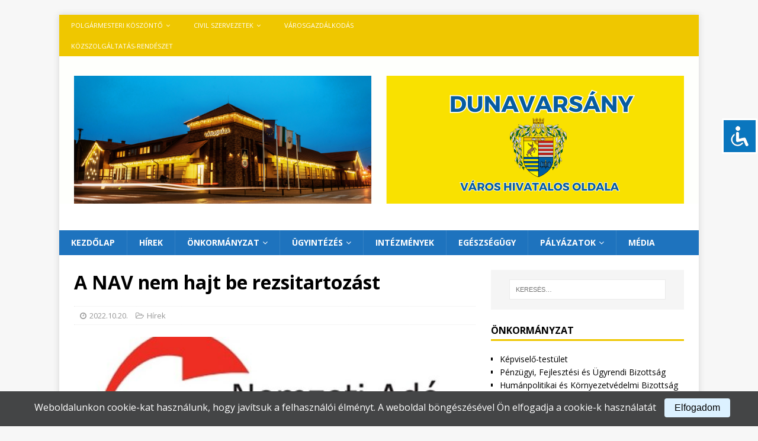

--- FILE ---
content_type: text/html; charset=UTF-8
request_url: https://dunavarsany.hu/index.php/2022/10/20/a-nav-nem-hajt-be-rezsitartozast/
body_size: 13381
content:
<!DOCTYPE html>
<html class="no-js mh-one-sb" lang="hu" itemscope itemtype="https://schema.org/BlogPosting">
<head>
<meta charset="UTF-8">
<meta name="viewport" content="width=device-width, initial-scale=1.0">
<link rel="profile" href="http://gmpg.org/xfn/11" />
<title>A NAV nem hajt be rezsitartozást</title>
<meta name='robots' content='max-image-preview:large' />
	<style>img:is([sizes="auto" i], [sizes^="auto," i]) { contain-intrinsic-size: 3000px 1500px }</style>
	<link rel='dns-prefetch' href='//code.responsivevoice.org' />
<link rel='dns-prefetch' href='//fonts.googleapis.com' />
<link rel="alternate" type="application/rss+xml" title=" &raquo; hírcsatorna" href="https://dunavarsany.hu/index.php/feed/" />
<link rel="alternate" type="application/rss+xml" title=" &raquo; hozzászólás hírcsatorna" href="https://dunavarsany.hu/index.php/comments/feed/" />
<script type="text/javascript">
/* <![CDATA[ */
window._wpemojiSettings = {"baseUrl":"https:\/\/s.w.org\/images\/core\/emoji\/16.0.1\/72x72\/","ext":".png","svgUrl":"https:\/\/s.w.org\/images\/core\/emoji\/16.0.1\/svg\/","svgExt":".svg","source":{"concatemoji":"https:\/\/dunavarsany.hu\/wp-includes\/js\/wp-emoji-release.min.js?ver=6.8.3"}};
/*! This file is auto-generated */
!function(s,n){var o,i,e;function c(e){try{var t={supportTests:e,timestamp:(new Date).valueOf()};sessionStorage.setItem(o,JSON.stringify(t))}catch(e){}}function p(e,t,n){e.clearRect(0,0,e.canvas.width,e.canvas.height),e.fillText(t,0,0);var t=new Uint32Array(e.getImageData(0,0,e.canvas.width,e.canvas.height).data),a=(e.clearRect(0,0,e.canvas.width,e.canvas.height),e.fillText(n,0,0),new Uint32Array(e.getImageData(0,0,e.canvas.width,e.canvas.height).data));return t.every(function(e,t){return e===a[t]})}function u(e,t){e.clearRect(0,0,e.canvas.width,e.canvas.height),e.fillText(t,0,0);for(var n=e.getImageData(16,16,1,1),a=0;a<n.data.length;a++)if(0!==n.data[a])return!1;return!0}function f(e,t,n,a){switch(t){case"flag":return n(e,"\ud83c\udff3\ufe0f\u200d\u26a7\ufe0f","\ud83c\udff3\ufe0f\u200b\u26a7\ufe0f")?!1:!n(e,"\ud83c\udde8\ud83c\uddf6","\ud83c\udde8\u200b\ud83c\uddf6")&&!n(e,"\ud83c\udff4\udb40\udc67\udb40\udc62\udb40\udc65\udb40\udc6e\udb40\udc67\udb40\udc7f","\ud83c\udff4\u200b\udb40\udc67\u200b\udb40\udc62\u200b\udb40\udc65\u200b\udb40\udc6e\u200b\udb40\udc67\u200b\udb40\udc7f");case"emoji":return!a(e,"\ud83e\udedf")}return!1}function g(e,t,n,a){var r="undefined"!=typeof WorkerGlobalScope&&self instanceof WorkerGlobalScope?new OffscreenCanvas(300,150):s.createElement("canvas"),o=r.getContext("2d",{willReadFrequently:!0}),i=(o.textBaseline="top",o.font="600 32px Arial",{});return e.forEach(function(e){i[e]=t(o,e,n,a)}),i}function t(e){var t=s.createElement("script");t.src=e,t.defer=!0,s.head.appendChild(t)}"undefined"!=typeof Promise&&(o="wpEmojiSettingsSupports",i=["flag","emoji"],n.supports={everything:!0,everythingExceptFlag:!0},e=new Promise(function(e){s.addEventListener("DOMContentLoaded",e,{once:!0})}),new Promise(function(t){var n=function(){try{var e=JSON.parse(sessionStorage.getItem(o));if("object"==typeof e&&"number"==typeof e.timestamp&&(new Date).valueOf()<e.timestamp+604800&&"object"==typeof e.supportTests)return e.supportTests}catch(e){}return null}();if(!n){if("undefined"!=typeof Worker&&"undefined"!=typeof OffscreenCanvas&&"undefined"!=typeof URL&&URL.createObjectURL&&"undefined"!=typeof Blob)try{var e="postMessage("+g.toString()+"("+[JSON.stringify(i),f.toString(),p.toString(),u.toString()].join(",")+"));",a=new Blob([e],{type:"text/javascript"}),r=new Worker(URL.createObjectURL(a),{name:"wpTestEmojiSupports"});return void(r.onmessage=function(e){c(n=e.data),r.terminate(),t(n)})}catch(e){}c(n=g(i,f,p,u))}t(n)}).then(function(e){for(var t in e)n.supports[t]=e[t],n.supports.everything=n.supports.everything&&n.supports[t],"flag"!==t&&(n.supports.everythingExceptFlag=n.supports.everythingExceptFlag&&n.supports[t]);n.supports.everythingExceptFlag=n.supports.everythingExceptFlag&&!n.supports.flag,n.DOMReady=!1,n.readyCallback=function(){n.DOMReady=!0}}).then(function(){return e}).then(function(){var e;n.supports.everything||(n.readyCallback(),(e=n.source||{}).concatemoji?t(e.concatemoji):e.wpemoji&&e.twemoji&&(t(e.twemoji),t(e.wpemoji)))}))}((window,document),window._wpemojiSettings);
/* ]]> */
</script>
<style id='wp-emoji-styles-inline-css' type='text/css'>

	img.wp-smiley, img.emoji {
		display: inline !important;
		border: none !important;
		box-shadow: none !important;
		height: 1em !important;
		width: 1em !important;
		margin: 0 0.07em !important;
		vertical-align: -0.1em !important;
		background: none !important;
		padding: 0 !important;
	}
</style>
<link rel='stylesheet' id='wp-block-library-css' href='https://dunavarsany.hu/wp-includes/css/dist/block-library/style.min.css?ver=6.8.3' type='text/css' media='all' />
<style id='classic-theme-styles-inline-css' type='text/css'>
/*! This file is auto-generated */
.wp-block-button__link{color:#fff;background-color:#32373c;border-radius:9999px;box-shadow:none;text-decoration:none;padding:calc(.667em + 2px) calc(1.333em + 2px);font-size:1.125em}.wp-block-file__button{background:#32373c;color:#fff;text-decoration:none}
</style>
<style id='global-styles-inline-css' type='text/css'>
:root{--wp--preset--aspect-ratio--square: 1;--wp--preset--aspect-ratio--4-3: 4/3;--wp--preset--aspect-ratio--3-4: 3/4;--wp--preset--aspect-ratio--3-2: 3/2;--wp--preset--aspect-ratio--2-3: 2/3;--wp--preset--aspect-ratio--16-9: 16/9;--wp--preset--aspect-ratio--9-16: 9/16;--wp--preset--color--black: #000000;--wp--preset--color--cyan-bluish-gray: #abb8c3;--wp--preset--color--white: #ffffff;--wp--preset--color--pale-pink: #f78da7;--wp--preset--color--vivid-red: #cf2e2e;--wp--preset--color--luminous-vivid-orange: #ff6900;--wp--preset--color--luminous-vivid-amber: #fcb900;--wp--preset--color--light-green-cyan: #7bdcb5;--wp--preset--color--vivid-green-cyan: #00d084;--wp--preset--color--pale-cyan-blue: #8ed1fc;--wp--preset--color--vivid-cyan-blue: #0693e3;--wp--preset--color--vivid-purple: #9b51e0;--wp--preset--gradient--vivid-cyan-blue-to-vivid-purple: linear-gradient(135deg,rgba(6,147,227,1) 0%,rgb(155,81,224) 100%);--wp--preset--gradient--light-green-cyan-to-vivid-green-cyan: linear-gradient(135deg,rgb(122,220,180) 0%,rgb(0,208,130) 100%);--wp--preset--gradient--luminous-vivid-amber-to-luminous-vivid-orange: linear-gradient(135deg,rgba(252,185,0,1) 0%,rgba(255,105,0,1) 100%);--wp--preset--gradient--luminous-vivid-orange-to-vivid-red: linear-gradient(135deg,rgba(255,105,0,1) 0%,rgb(207,46,46) 100%);--wp--preset--gradient--very-light-gray-to-cyan-bluish-gray: linear-gradient(135deg,rgb(238,238,238) 0%,rgb(169,184,195) 100%);--wp--preset--gradient--cool-to-warm-spectrum: linear-gradient(135deg,rgb(74,234,220) 0%,rgb(151,120,209) 20%,rgb(207,42,186) 40%,rgb(238,44,130) 60%,rgb(251,105,98) 80%,rgb(254,248,76) 100%);--wp--preset--gradient--blush-light-purple: linear-gradient(135deg,rgb(255,206,236) 0%,rgb(152,150,240) 100%);--wp--preset--gradient--blush-bordeaux: linear-gradient(135deg,rgb(254,205,165) 0%,rgb(254,45,45) 50%,rgb(107,0,62) 100%);--wp--preset--gradient--luminous-dusk: linear-gradient(135deg,rgb(255,203,112) 0%,rgb(199,81,192) 50%,rgb(65,88,208) 100%);--wp--preset--gradient--pale-ocean: linear-gradient(135deg,rgb(255,245,203) 0%,rgb(182,227,212) 50%,rgb(51,167,181) 100%);--wp--preset--gradient--electric-grass: linear-gradient(135deg,rgb(202,248,128) 0%,rgb(113,206,126) 100%);--wp--preset--gradient--midnight: linear-gradient(135deg,rgb(2,3,129) 0%,rgb(40,116,252) 100%);--wp--preset--font-size--small: 13px;--wp--preset--font-size--medium: 20px;--wp--preset--font-size--large: 36px;--wp--preset--font-size--x-large: 42px;--wp--preset--spacing--20: 0.44rem;--wp--preset--spacing--30: 0.67rem;--wp--preset--spacing--40: 1rem;--wp--preset--spacing--50: 1.5rem;--wp--preset--spacing--60: 2.25rem;--wp--preset--spacing--70: 3.38rem;--wp--preset--spacing--80: 5.06rem;--wp--preset--shadow--natural: 6px 6px 9px rgba(0, 0, 0, 0.2);--wp--preset--shadow--deep: 12px 12px 50px rgba(0, 0, 0, 0.4);--wp--preset--shadow--sharp: 6px 6px 0px rgba(0, 0, 0, 0.2);--wp--preset--shadow--outlined: 6px 6px 0px -3px rgba(255, 255, 255, 1), 6px 6px rgba(0, 0, 0, 1);--wp--preset--shadow--crisp: 6px 6px 0px rgba(0, 0, 0, 1);}:where(.is-layout-flex){gap: 0.5em;}:where(.is-layout-grid){gap: 0.5em;}body .is-layout-flex{display: flex;}.is-layout-flex{flex-wrap: wrap;align-items: center;}.is-layout-flex > :is(*, div){margin: 0;}body .is-layout-grid{display: grid;}.is-layout-grid > :is(*, div){margin: 0;}:where(.wp-block-columns.is-layout-flex){gap: 2em;}:where(.wp-block-columns.is-layout-grid){gap: 2em;}:where(.wp-block-post-template.is-layout-flex){gap: 1.25em;}:where(.wp-block-post-template.is-layout-grid){gap: 1.25em;}.has-black-color{color: var(--wp--preset--color--black) !important;}.has-cyan-bluish-gray-color{color: var(--wp--preset--color--cyan-bluish-gray) !important;}.has-white-color{color: var(--wp--preset--color--white) !important;}.has-pale-pink-color{color: var(--wp--preset--color--pale-pink) !important;}.has-vivid-red-color{color: var(--wp--preset--color--vivid-red) !important;}.has-luminous-vivid-orange-color{color: var(--wp--preset--color--luminous-vivid-orange) !important;}.has-luminous-vivid-amber-color{color: var(--wp--preset--color--luminous-vivid-amber) !important;}.has-light-green-cyan-color{color: var(--wp--preset--color--light-green-cyan) !important;}.has-vivid-green-cyan-color{color: var(--wp--preset--color--vivid-green-cyan) !important;}.has-pale-cyan-blue-color{color: var(--wp--preset--color--pale-cyan-blue) !important;}.has-vivid-cyan-blue-color{color: var(--wp--preset--color--vivid-cyan-blue) !important;}.has-vivid-purple-color{color: var(--wp--preset--color--vivid-purple) !important;}.has-black-background-color{background-color: var(--wp--preset--color--black) !important;}.has-cyan-bluish-gray-background-color{background-color: var(--wp--preset--color--cyan-bluish-gray) !important;}.has-white-background-color{background-color: var(--wp--preset--color--white) !important;}.has-pale-pink-background-color{background-color: var(--wp--preset--color--pale-pink) !important;}.has-vivid-red-background-color{background-color: var(--wp--preset--color--vivid-red) !important;}.has-luminous-vivid-orange-background-color{background-color: var(--wp--preset--color--luminous-vivid-orange) !important;}.has-luminous-vivid-amber-background-color{background-color: var(--wp--preset--color--luminous-vivid-amber) !important;}.has-light-green-cyan-background-color{background-color: var(--wp--preset--color--light-green-cyan) !important;}.has-vivid-green-cyan-background-color{background-color: var(--wp--preset--color--vivid-green-cyan) !important;}.has-pale-cyan-blue-background-color{background-color: var(--wp--preset--color--pale-cyan-blue) !important;}.has-vivid-cyan-blue-background-color{background-color: var(--wp--preset--color--vivid-cyan-blue) !important;}.has-vivid-purple-background-color{background-color: var(--wp--preset--color--vivid-purple) !important;}.has-black-border-color{border-color: var(--wp--preset--color--black) !important;}.has-cyan-bluish-gray-border-color{border-color: var(--wp--preset--color--cyan-bluish-gray) !important;}.has-white-border-color{border-color: var(--wp--preset--color--white) !important;}.has-pale-pink-border-color{border-color: var(--wp--preset--color--pale-pink) !important;}.has-vivid-red-border-color{border-color: var(--wp--preset--color--vivid-red) !important;}.has-luminous-vivid-orange-border-color{border-color: var(--wp--preset--color--luminous-vivid-orange) !important;}.has-luminous-vivid-amber-border-color{border-color: var(--wp--preset--color--luminous-vivid-amber) !important;}.has-light-green-cyan-border-color{border-color: var(--wp--preset--color--light-green-cyan) !important;}.has-vivid-green-cyan-border-color{border-color: var(--wp--preset--color--vivid-green-cyan) !important;}.has-pale-cyan-blue-border-color{border-color: var(--wp--preset--color--pale-cyan-blue) !important;}.has-vivid-cyan-blue-border-color{border-color: var(--wp--preset--color--vivid-cyan-blue) !important;}.has-vivid-purple-border-color{border-color: var(--wp--preset--color--vivid-purple) !important;}.has-vivid-cyan-blue-to-vivid-purple-gradient-background{background: var(--wp--preset--gradient--vivid-cyan-blue-to-vivid-purple) !important;}.has-light-green-cyan-to-vivid-green-cyan-gradient-background{background: var(--wp--preset--gradient--light-green-cyan-to-vivid-green-cyan) !important;}.has-luminous-vivid-amber-to-luminous-vivid-orange-gradient-background{background: var(--wp--preset--gradient--luminous-vivid-amber-to-luminous-vivid-orange) !important;}.has-luminous-vivid-orange-to-vivid-red-gradient-background{background: var(--wp--preset--gradient--luminous-vivid-orange-to-vivid-red) !important;}.has-very-light-gray-to-cyan-bluish-gray-gradient-background{background: var(--wp--preset--gradient--very-light-gray-to-cyan-bluish-gray) !important;}.has-cool-to-warm-spectrum-gradient-background{background: var(--wp--preset--gradient--cool-to-warm-spectrum) !important;}.has-blush-light-purple-gradient-background{background: var(--wp--preset--gradient--blush-light-purple) !important;}.has-blush-bordeaux-gradient-background{background: var(--wp--preset--gradient--blush-bordeaux) !important;}.has-luminous-dusk-gradient-background{background: var(--wp--preset--gradient--luminous-dusk) !important;}.has-pale-ocean-gradient-background{background: var(--wp--preset--gradient--pale-ocean) !important;}.has-electric-grass-gradient-background{background: var(--wp--preset--gradient--electric-grass) !important;}.has-midnight-gradient-background{background: var(--wp--preset--gradient--midnight) !important;}.has-small-font-size{font-size: var(--wp--preset--font-size--small) !important;}.has-medium-font-size{font-size: var(--wp--preset--font-size--medium) !important;}.has-large-font-size{font-size: var(--wp--preset--font-size--large) !important;}.has-x-large-font-size{font-size: var(--wp--preset--font-size--x-large) !important;}
:where(.wp-block-post-template.is-layout-flex){gap: 1.25em;}:where(.wp-block-post-template.is-layout-grid){gap: 1.25em;}
:where(.wp-block-columns.is-layout-flex){gap: 2em;}:where(.wp-block-columns.is-layout-grid){gap: 2em;}
:root :where(.wp-block-pullquote){font-size: 1.5em;line-height: 1.6;}
</style>
<link rel='stylesheet' id='accessibility-light-css' href='https://dunavarsany.hu/wp-content/plugins/accessibility-light/assets/css/accessibility-light.css?ver=6.8.3' type='text/css' media='all' />
<link rel='stylesheet' id='rv-style-css' href='https://dunavarsany.hu/wp-content/plugins/responsivevoice-text-to-speech/includes/css/responsivevoice.css?ver=6.8.3' type='text/css' media='all' />
<link rel='stylesheet' id='styles-css' href='https://dunavarsany.hu/wp-content/plugins/simple-cookie-notice/styles.css?ver=6.8.3' type='text/css' media='all' />
<link rel='stylesheet' id='mh-magazine-css' href='https://dunavarsany.hu/wp-content/themes/mh-magazine/style.css?ver=3.9.5' type='text/css' media='all' />
<link rel='stylesheet' id='mh-font-awesome-css' href='https://dunavarsany.hu/wp-content/themes/mh-magazine/includes/font-awesome.min.css' type='text/css' media='all' />
<link rel='stylesheet' id='mh-google-fonts-css' href='https://fonts.googleapis.com/css?family=Open+Sans:300,400,400italic,600,700' type='text/css' media='all' />
<link rel='stylesheet' id='slb_core-css' href='https://dunavarsany.hu/wp-content/plugins/simple-lightbox/client/css/app.css?ver=2.9.4' type='text/css' media='all' />
<script type="text/javascript" src="https://dunavarsany.hu/wp-includes/js/jquery/jquery.min.js?ver=3.7.1" id="jquery-core-js"></script>
<script type="text/javascript" src="https://dunavarsany.hu/wp-includes/js/jquery/jquery-migrate.min.js?ver=3.4.1" id="jquery-migrate-js"></script>
<script type="text/javascript" src="https://dunavarsany.hu/wp-content/plugins/accessibility-light/assets/js/accessibility-light.js?ver=6.8.3" id="accessibility-light-js"></script>
<script type="text/javascript" src="https://dunavarsany.hu/wp-content/plugins/accessibility-light/assets/js/jscolor.js?ver=6.8.3" id="jscolor-js"></script>
<script type="text/javascript" src="https://code.responsivevoice.org/responsivevoice.js?key=NsB9wJ5D" id="responsive-voice-js"></script>
<script type="text/javascript" src="https://dunavarsany.hu/wp-content/themes/mh-magazine/js/scripts.js?ver=3.9.5" id="mh-scripts-js"></script>

<!-- OG: 3.3.7 -->
<meta property="og:image" content="https://dunavarsany.hu/wp-content/uploads/2020/11/nav_logo.jpg"><meta property="og:image:secure_url" content="https://dunavarsany.hu/wp-content/uploads/2020/11/nav_logo.jpg"><meta property="og:image:width" content="580"><meta property="og:image:height" content="436"><meta property="og:image:alt" content="nav_logo"><meta property="og:image:type" content="image/jpeg"><meta property="og:description" content="Az sms-ben és e-mailben érkező adóvisszatérítéssel kecsegtető adathalász üzenetek után a csalók új módszerekkel próbálkoznak. Telefonon, rezsitartozásra hivatkozva kérnek a gyanútlan ügyfelektől adatokat, nemritkán pénzt. Senki ne dőljön be a trükknek, a Nemzeti Adó- és Vámhivatal (NAV) nem hajt be áram- és gázdíjtartozást! Mielőtt elkezdődik egy NAV-végrehajtás, szinte mindig megelőzi egy hivatalos levél, amelyben a..."><meta property="og:type" content="article"><meta property="og:locale" content="hu"><meta property="og:title" content="A NAV nem hajt be rezsitartozást"><meta property="og:url" content="https://dunavarsany.hu/index.php/2022/10/20/a-nav-nem-hajt-be-rezsitartozast/"><meta property="og:updated_time" content="2022-10-20T09:06:22+00:00">
<meta property="article:published_time" content="2022-10-20T09:06:22+00:00"><meta property="article:modified_time" content="2022-10-20T09:06:22+00:00"><meta property="article:section" content="Hírek"><meta property="article:author:first_name" content="Péter"><meta property="article:author:last_name" content="Datzuk"><meta property="article:author:username" content="Datzuk Péter">
<meta property="twitter:partner" content="ogwp"><meta property="twitter:card" content="summary_large_image"><meta property="twitter:image" content="https://dunavarsany.hu/wp-content/uploads/2020/11/nav_logo.jpg"><meta property="twitter:image:alt" content="nav_logo"><meta property="twitter:title" content="A NAV nem hajt be rezsitartozást"><meta property="twitter:description" content="Az sms-ben és e-mailben érkező adóvisszatérítéssel kecsegtető adathalász üzenetek után a csalók új módszerekkel próbálkoznak. Telefonon, rezsitartozásra hivatkozva kérnek a gyanútlan ügyfelektől..."><meta property="twitter:url" content="https://dunavarsany.hu/index.php/2022/10/20/a-nav-nem-hajt-be-rezsitartozast/"><meta property="twitter:label1" content="Reading time"><meta property="twitter:data1" content="Less than a minute">
<meta itemprop="image" content="https://dunavarsany.hu/wp-content/uploads/2020/11/nav_logo.jpg"><meta itemprop="name" content="A NAV nem hajt be rezsitartozást"><meta itemprop="description" content="Az sms-ben és e-mailben érkező adóvisszatérítéssel kecsegtető adathalász üzenetek után a csalók új módszerekkel próbálkoznak. Telefonon, rezsitartozásra hivatkozva kérnek a gyanútlan ügyfelektől adatokat, nemritkán pénzt. Senki ne dőljön be a trükknek, a Nemzeti Adó- és Vámhivatal (NAV) nem hajt be áram- és gázdíjtartozást! Mielőtt elkezdődik egy NAV-végrehajtás, szinte mindig megelőzi egy hivatalos levél, amelyben a..."><meta itemprop="datePublished" content="2022-10-20"><meta itemprop="dateModified" content="2022-10-20T09:06:22+00:00">
<meta property="profile:first_name" content="Péter"><meta property="profile:last_name" content="Datzuk"><meta property="profile:username" content="Datzuk Péter">
<!-- /OG -->

<link rel="https://api.w.org/" href="https://dunavarsany.hu/index.php/wp-json/" /><link rel="alternate" title="JSON" type="application/json" href="https://dunavarsany.hu/index.php/wp-json/wp/v2/posts/10205" /><link rel="EditURI" type="application/rsd+xml" title="RSD" href="https://dunavarsany.hu/xmlrpc.php?rsd" />
<meta name="generator" content="WordPress 6.8.3" />
<link rel="canonical" href="https://dunavarsany.hu/index.php/2022/10/20/a-nav-nem-hajt-be-rezsitartozast/" />
<link rel='shortlink' href='https://dunavarsany.hu/?p=10205' />
<link rel="alternate" title="oEmbed (JSON)" type="application/json+oembed" href="https://dunavarsany.hu/index.php/wp-json/oembed/1.0/embed?url=https%3A%2F%2Fdunavarsany.hu%2Findex.php%2F2022%2F10%2F20%2Fa-nav-nem-hajt-be-rezsitartozast%2F" />
<link rel="alternate" title="oEmbed (XML)" type="text/xml+oembed" href="https://dunavarsany.hu/index.php/wp-json/oembed/1.0/embed?url=https%3A%2F%2Fdunavarsany.hu%2Findex.php%2F2022%2F10%2F20%2Fa-nav-nem-hajt-be-rezsitartozast%2F&#038;format=xml" />
<style type="text/css">
.mh-navigation li:hover, .mh-navigation ul li:hover > ul, .mh-main-nav-wrap, .mh-main-nav, .mh-social-nav li a:hover, .entry-tags li, .mh-slider-caption, .mh-widget-layout8 .mh-widget-title .mh-footer-widget-title-inner, .mh-widget-col-1 .mh-slider-caption, .mh-widget-col-1 .mh-posts-lineup-caption, .mh-carousel-layout1, .mh-spotlight-widget, .mh-social-widget li a, .mh-author-bio-widget, .mh-footer-widget .mh-tab-comment-excerpt, .mh-nip-item:hover .mh-nip-overlay, .mh-widget .tagcloud a, .mh-footer-widget .tagcloud a, .mh-footer, .mh-copyright-wrap, input[type=submit]:hover, #infinite-handle span:hover { background: #1e73be; }
.mh-extra-nav-bg { background: rgba(30, 115, 190, 0.2); }
.mh-slider-caption, .mh-posts-stacked-title, .mh-posts-lineup-caption { background: #1e73be; background: rgba(30, 115, 190, 0.8); }
@media screen and (max-width: 900px) { #mh-mobile .mh-slider-caption, #mh-mobile .mh-posts-lineup-caption { background: rgba(30, 115, 190, 1); } }
.slicknav_menu, .slicknav_nav ul, #mh-mobile .mh-footer-widget .mh-posts-stacked-overlay { border-color: #1e73be; }
.mh-copyright, .mh-copyright a { color: #fff; }
.mh-widget-layout4 .mh-widget-title { background: #efc700; background: rgba(239, 199, 0, 0.6); }
.mh-preheader, .mh-wide-layout .mh-subheader, .mh-ticker-title, .mh-main-nav li:hover, .mh-footer-nav, .slicknav_menu, .slicknav_btn, .slicknav_nav .slicknav_item:hover, .slicknav_nav a:hover, .mh-back-to-top, .mh-subheading, .entry-tags .fa, .entry-tags li:hover, .mh-widget-layout2 .mh-widget-title, .mh-widget-layout4 .mh-widget-title-inner, .mh-widget-layout4 .mh-footer-widget-title, .mh-widget-layout5 .mh-widget-title-inner, .mh-widget-layout6 .mh-widget-title, #mh-mobile .flex-control-paging li a.flex-active, .mh-image-caption, .mh-carousel-layout1 .mh-carousel-caption, .mh-tab-button.active, .mh-tab-button.active:hover, .mh-footer-widget .mh-tab-button.active, .mh-social-widget li:hover a, .mh-footer-widget .mh-social-widget li a, .mh-footer-widget .mh-author-bio-widget, .tagcloud a:hover, .mh-widget .tagcloud a:hover, .mh-footer-widget .tagcloud a:hover, .mh-posts-stacked-item .mh-meta, .page-numbers:hover, .mh-loop-pagination .current, .mh-comments-pagination .current, .pagelink, a:hover .pagelink, input[type=submit], #infinite-handle span { background: #efc700; }
.mh-main-nav-wrap .slicknav_nav ul, blockquote, .mh-widget-layout1 .mh-widget-title, .mh-widget-layout3 .mh-widget-title, .mh-widget-layout5 .mh-widget-title, .mh-widget-layout8 .mh-widget-title:after, #mh-mobile .mh-slider-caption, .mh-carousel-layout1, .mh-spotlight-widget, .mh-author-bio-widget, .mh-author-bio-title, .mh-author-bio-image-frame, .mh-video-widget, .mh-tab-buttons, textarea:hover, input[type=text]:hover, input[type=email]:hover, input[type=tel]:hover, input[type=url]:hover { border-color: #efc700; }
.mh-header-tagline, .mh-dropcap, .mh-carousel-layout1 .flex-direction-nav a, .mh-carousel-layout2 .mh-carousel-caption, .mh-posts-digest-small-category, .mh-posts-lineup-more, .bypostauthor .fn:after, .mh-comment-list .comment-reply-link:before, #respond #cancel-comment-reply-link:before { color: #efc700; }
.entry-content a { color: #1e73be; }
a:hover, .entry-content a:hover, #respond a:hover, #respond #cancel-comment-reply-link:hover, #respond .logged-in-as a:hover, .mh-comment-list .comment-meta a:hover, .mh-ping-list .mh-ping-item a:hover, .mh-meta a:hover, .mh-breadcrumb a:hover, .mh-tabbed-widget a:hover { color: #1e73be; }
</style>
<!--[if lt IE 9]>
<script src="https://dunavarsany.hu/wp-content/themes/mh-magazine/js/css3-mediaqueries.js"></script>
<![endif]-->
<link rel="icon" href="https://dunavarsany.hu/wp-content/uploads/2020/09/cropped-577px-HUN_Dunavarsany_Cimer.svg_-32x32.png" sizes="32x32" />
<link rel="icon" href="https://dunavarsany.hu/wp-content/uploads/2020/09/cropped-577px-HUN_Dunavarsany_Cimer.svg_-192x192.png" sizes="192x192" />
<link rel="apple-touch-icon" href="https://dunavarsany.hu/wp-content/uploads/2020/09/cropped-577px-HUN_Dunavarsany_Cimer.svg_-180x180.png" />
<meta name="msapplication-TileImage" content="https://dunavarsany.hu/wp-content/uploads/2020/09/cropped-577px-HUN_Dunavarsany_Cimer.svg_-270x270.png" />
</head>
<body id="mh-mobile" class="wp-singular post-template-default single single-post postid-10205 single-format-standard wp-theme-mh-magazine acl-sitelinx mh-boxed-layout mh-right-sb mh-loop-layout1 mh-widget-layout1" itemscope="itemscope" itemtype="https://schema.org/WebPage">
<div class="mh-container mh-container-outer">
<div class="mh-header-nav-mobile clearfix"></div>
	<div class="mh-preheader">
    	<div class="mh-container mh-container-inner mh-row clearfix">
							<div class="mh-header-bar-content mh-header-bar-top-left mh-col-2-3 clearfix">
											<nav class="mh-navigation mh-header-nav mh-header-nav-top clearfix" itemscope="itemscope" itemtype="https://schema.org/SiteNavigationElement">
							<div class="menu-felso-container"><ul id="menu-felso" class="menu"><li id="menu-item-5373" class="menu-item menu-item-type-post_type menu-item-object-page menu-item-has-children menu-item-5373"><a href="https://dunavarsany.hu/index.php/polgarmesteri-koszonto/">Polgármesteri köszöntő</a>
<ul class="sub-menu">
	<li id="menu-item-6073" class="menu-item menu-item-type-post_type menu-item-object-page menu-item-6073"><a href="https://dunavarsany.hu/index.php/dunavarsanyrol/">Dunavarsányról</a></li>
	<li id="menu-item-7301" class="menu-item menu-item-type-post_type menu-item-object-post menu-item-7301"><a href="https://dunavarsany.hu/index.php/2017/02/13/dunavarsanyi-telepulesi-ertektar/">Értékeink</a></li>
	<li id="menu-item-13775" class="menu-item menu-item-type-post_type menu-item-object-page menu-item-13775"><a href="https://dunavarsany.hu/index.php/polgarmesteri-koszonto/akikre-buszkek-vagyunk/">Kitüntetettjeink</a></li>
	<li id="menu-item-9205" class="menu-item menu-item-type-post_type menu-item-object-page menu-item-9205"><a href="https://dunavarsany.hu/index.php/testvervarosaink/">TESTVÉRVÁROSAINK</a></li>
</ul>
</li>
<li id="menu-item-6100" class="menu-item menu-item-type-post_type menu-item-object-page menu-item-has-children menu-item-6100"><a href="https://dunavarsany.hu/index.php/civil-szervezetek/">Civil szervezetek</a>
<ul class="sub-menu">
	<li id="menu-item-11644" class="menu-item menu-item-type-post_type menu-item-object-page menu-item-11644"><a href="https://dunavarsany.hu/index.php/egyhazi-intezmenyek/">Egyházak</a></li>
</ul>
</li>
<li id="menu-item-5487" class="menu-item menu-item-type-post_type menu-item-object-page menu-item-5487"><a href="https://dunavarsany.hu/index.php/varosgazdalkodas/">VÁROSGAZDÁLKODÁS</a></li>
<li id="menu-item-5489" class="menu-item menu-item-type-post_type menu-item-object-page menu-item-5489"><a href="https://dunavarsany.hu/index.php/kozszolgaltatas-rendeszet/">Közszolgáltatás-rendészet</a></li>
</ul></div>						</nav>
									</div>
								</div>
	</div>
<header class="mh-header" itemscope="itemscope" itemtype="https://schema.org/WPHeader">
	<div class="mh-container mh-container-inner clearfix">
		<div class="mh-custom-header clearfix">
<a class="mh-header-image-link" href="https://dunavarsany.hu/" title="" rel="home">
<img class="mh-header-image" src="https://dunavarsany.hu/wp-content/uploads/2025/11/cropped-Honlapcim-kep4.png" height="249" width="1080" alt="" />
</a>
<div class="mh-header-columns mh-row clearfix">
<div class="mh-col-1-1 mh-site-identity">
<div class="mh-site-logo" role="banner" itemscope="itemscope" itemtype="https://schema.org/Brand">
<div class="mh-header-text">
<a class="mh-header-text-link" href="https://dunavarsany.hu/" title="" rel="home">
</a>
</div>
</div>
</div>
</div>
</div>
	</div>
	<div class="mh-main-nav-wrap">
		<nav class="mh-navigation mh-main-nav mh-container mh-container-inner clearfix" itemscope="itemscope" itemtype="https://schema.org/SiteNavigationElement">
			<div class="menu-elso-container"><ul id="menu-elso" class="menu"><li id="menu-item-6" class="menu-item menu-item-type-custom menu-item-object-custom menu-item-home menu-item-6"><a href="http://dunavarsany.hu">Kezdőlap</a></li>
<li id="menu-item-7" class="menu-item menu-item-type-taxonomy menu-item-object-category current-post-ancestor current-menu-parent current-post-parent menu-item-7"><a href="https://dunavarsany.hu/index.php/category/hirek/">Hírek</a></li>
<li id="menu-item-5482" class="menu-item menu-item-type-post_type menu-item-object-page menu-item-has-children menu-item-5482"><a href="https://dunavarsany.hu/index.php/kozos-onkormanyzati-hivatal/">Önkormányzat</a>
<ul class="sub-menu">
	<li id="menu-item-7055" class="menu-item menu-item-type-post_type menu-item-object-page menu-item-7055"><a href="https://dunavarsany.hu/index.php/telepulesi-kepviselok/">Képviselő-testület</a></li>
	<li id="menu-item-13103" class="menu-item menu-item-type-post_type menu-item-object-page menu-item-13103"><a href="https://dunavarsany.hu/index.php/penzugyi-fejlesztesi-es-ugyrendi-bizottsag/">Pénzügyi, Fejlesztési- és Ügyrendi Bizottság</a></li>
	<li id="menu-item-13107" class="menu-item menu-item-type-post_type menu-item-object-page menu-item-13107"><a href="https://dunavarsany.hu/index.php/humanpolitikai-es-kornyezetvedelmi-bizottsag/">Humánpolitikai és Környezetvédelmi Bizottság</a></li>
	<li id="menu-item-11925" class="menu-item menu-item-type-taxonomy menu-item-object-category menu-item-11925"><a href="https://dunavarsany.hu/index.php/category/hirdetmenyek/">HIRDETMÉNYEK</a></li>
	<li id="menu-item-12233" class="menu-item menu-item-type-post_type menu-item-object-page menu-item-has-children menu-item-12233"><a href="https://dunavarsany.hu/index.php/2023-10-18-onkormanyzati-valasztas-2024/">Választások</a>
	<ul class="sub-menu">
		<li id="menu-item-11583" class="menu-item menu-item-type-post_type menu-item-object-post menu-item-11583"><a href="https://dunavarsany.hu/index.php/2023/10/18/onkormanyzati-valasztas-2024/">Választási információk</a></li>
		<li id="menu-item-11601" class="menu-item menu-item-type-post_type menu-item-object-post menu-item-11601"><a href="https://dunavarsany.hu/index.php/2023/10/27/valasztasi-szervek/">Választási szervek</a></li>
		<li id="menu-item-11600" class="menu-item menu-item-type-post_type menu-item-object-post menu-item-11600"><a href="https://dunavarsany.hu/index.php/2023/10/27/valasztasi-ugyintezes/">Választási ügyintézés</a></li>
		<li id="menu-item-11599" class="menu-item menu-item-type-post_type menu-item-object-post menu-item-11599"><a href="https://dunavarsany.hu/index.php/2023/10/27/2024-evi-altalanos-valasztasok/">2024. évi általános választások</a></li>
		<li id="menu-item-9434" class="menu-item menu-item-type-post_type menu-item-object-page menu-item-9434"><a href="https://dunavarsany.hu/index.php/orszaggyulesi-valasztas-2022/">ORSZÁGGYŰLÉSI VÁLASZTÁS 2022</a></li>
		<li id="menu-item-10441" class="menu-item menu-item-type-post_type menu-item-object-post menu-item-10441"><a href="https://dunavarsany.hu/index.php/2022/10/12/nepszamlalas-2022-2/">Népszámlálás 2022</a></li>
		<li id="menu-item-11598" class="menu-item menu-item-type-post_type menu-item-object-post menu-item-11598"><a href="https://dunavarsany.hu/index.php/2023/10/27/korabbi-valasztasok/">Korábbi választások</a></li>
	</ul>
</li>
	<li id="menu-item-5485" class="menu-item menu-item-type-post_type menu-item-object-page menu-item-has-children menu-item-5485"><a href="https://dunavarsany.hu/index.php/nemzetisegi-onkormanyzatok/">Nemzetiségi önkormányzatok</a>
	<ul class="sub-menu">
		<li id="menu-item-7693" class="menu-item menu-item-type-post_type menu-item-object-post menu-item-7693"><a href="https://dunavarsany.hu/index.php/2021/04/25/nemet-telepulesi-nemzetisegi-onkormanyzat/">Német települési nemzetiségi önkormányzat</a></li>
		<li id="menu-item-7694" class="menu-item menu-item-type-post_type menu-item-object-post menu-item-7694"><a href="https://dunavarsany.hu/index.php/2021/04/25/roma-nemzetisegi-onkormanyzat/">Roma települési nemzetiségi önkormányzat</a></li>
	</ul>
</li>
	<li id="menu-item-7577" class="menu-item menu-item-type-post_type menu-item-object-post menu-item-has-children menu-item-7577"><a href="https://dunavarsany.hu/index.php/2016/01/12/kozerdeku-adatok/">Közérdekű adatok</a>
	<ul class="sub-menu">
		<li id="menu-item-13594" class="menu-item menu-item-type-post_type menu-item-object-post menu-item-13594"><a href="https://dunavarsany.hu/index.php/2016/01/12/altalanos-kozzeteteli-lista/">Általános közzétételi lista</a></li>
	</ul>
</li>
	<li id="menu-item-7447" class="menu-item menu-item-type-post_type menu-item-object-page menu-item-7447"><a href="https://dunavarsany.hu/index.php/szennyviztarsulas/">Szennyvíztársulás</a></li>
	<li id="menu-item-7465" class="menu-item menu-item-type-post_type menu-item-object-page menu-item-7465"><a href="https://dunavarsany.hu/index.php/gyermekjoleti-tarsulas/">Gyermekjóléti Társulás</a></li>
</ul>
</li>
<li id="menu-item-6085" class="menu-item menu-item-type-post_type menu-item-object-page menu-item-has-children menu-item-6085"><a href="https://dunavarsany.hu/index.php/ugyintezes/">Ügyintézés</a>
<ul class="sub-menu">
	<li id="menu-item-5484" class="menu-item menu-item-type-post_type menu-item-object-page menu-item-5484"><a href="https://dunavarsany.hu/index.php/hivatal/">Hivatal</a></li>
	<li id="menu-item-6082" class="menu-item menu-item-type-post_type menu-item-object-page menu-item-6082"><a href="https://dunavarsany.hu/index.php/letoltheto-nyomtatvanyok/">Letölthető nyomtatványok</a></li>
	<li id="menu-item-6081" class="menu-item menu-item-type-post_type menu-item-object-page menu-item-6081"><a href="https://dunavarsany.hu/index.php/elektronikus-ugyintezes/">Elektronikus ügyintézés</a></li>
	<li id="menu-item-9128" class="menu-item menu-item-type-post_type menu-item-object-page menu-item-9128"><a href="https://dunavarsany.hu/index.php/ugysegedi-ugyfelfogadas/">Ügysegédi ügyfélfogadás</a></li>
</ul>
</li>
<li id="menu-item-5488" class="menu-item menu-item-type-post_type menu-item-object-page menu-item-5488"><a href="https://dunavarsany.hu/index.php/intezmenyek/">Intézmények</a></li>
<li id="menu-item-5480" class="menu-item menu-item-type-post_type menu-item-object-page menu-item-5480"><a href="https://dunavarsany.hu/index.php/egeszsegugy/">Egészségügy</a></li>
<li id="menu-item-5490" class="menu-item menu-item-type-post_type menu-item-object-page menu-item-has-children menu-item-5490"><a href="https://dunavarsany.hu/index.php/palyazatok/">Pályázatok</a>
<ul class="sub-menu">
	<li id="menu-item-6501" class="menu-item menu-item-type-post_type menu-item-object-page menu-item-has-children menu-item-6501"><a href="https://dunavarsany.hu/index.php/palyazatok/">Pályázatok</a>
	<ul class="sub-menu">
		<li id="menu-item-6538" class="menu-item menu-item-type-post_type menu-item-object-page menu-item-6538"><a href="https://dunavarsany.hu/index.php/palyazatok/archiv-palyazatok/">Archív pályázatok</a></li>
	</ul>
</li>
	<li id="menu-item-6499" class="menu-item menu-item-type-post_type menu-item-object-page menu-item-has-children menu-item-6499"><a href="https://dunavarsany.hu/index.php/palyazatok/civil-palyazatok/">Civil pályázatok</a>
	<ul class="sub-menu">
		<li id="menu-item-6535" class="menu-item menu-item-type-post_type menu-item-object-page menu-item-6535"><a href="https://dunavarsany.hu/index.php/palyazatok/civil-palyazatok/archivalt-civil-palyazatok/">Archív civil pályázatok</a></li>
	</ul>
</li>
</ul>
</li>
<li id="menu-item-5486" class="menu-item menu-item-type-post_type menu-item-object-page menu-item-5486"><a href="https://dunavarsany.hu/index.php/media/">Média</a></li>
</ul></div>		</nav>
	</div>
	</header>
<div class="mh-wrapper clearfix">
	<div class="mh-main clearfix">
		<div id="main-content" class="mh-content" role="main" itemprop="mainContentOfPage"><article id="post-10205" class="post-10205 post type-post status-publish format-standard has-post-thumbnail hentry category-hirek">
	<header class="entry-header clearfix"><h1 class="entry-title">A NAV nem hajt be rezsitartozást</h1><div class="mh-meta entry-meta">
<span class="entry-meta-date updated"><i class="fa fa-clock-o"></i><a href="https://dunavarsany.hu/index.php/2022/10/">2022.10.20.</a></span>
<span class="entry-meta-categories"><i class="fa fa-folder-open-o"></i><a href="https://dunavarsany.hu/index.php/category/hirek/" rel="category tag">Hírek</a></span>
</div>
	</header>
		<div class="entry-content clearfix">
<figure class="entry-thumbnail">
<img src="https://dunavarsany.hu/wp-content/uploads/2020/11/nav_logo-580x381.jpg" alt="" title="nav_logo" />
</figure>
<p><b>Az sms-ben és e-mailben érkező adóvisszatérítéssel kecsegtető adathalász üzenetek után a csalók új módszerekkel próbálkoznak. Telefonon, rezsitartozásra hivatkozva kérnek a gyanútlan ügyfelektől adatokat, nemritkán pénzt. Senki ne dőljön be a trükknek, a Nemzeti Adó- és Vámhivatal (NAV) nem hajt be áram- és gázdíjtartozást!</b><b><u></u><u></u></b></p>
<p>Mielőtt elkezdődik egy NAV-végrehajtás, szinte mindig megelőzi egy hivatalos levél, amelyben a hatóság felszólítja az adózót elmaradása befizetésére.<u></u><u></u></p>
<p>Nem tartozik a NAV feladatai közé – a kukadíjon kívül – a rezsitartozás, így sem az áram-, sem a gáztartozás behajtása. Ezeket polgári jogi követelésekként a bírósági végrehajtó kezeli a közös költséghez és a vízdíjhoz hasonlóan. <u></u><u></u><u></u> <u></u></p>
<p>A NAV munkatársai, ha esetleg személyesen keresik fel az ügyfelet, minden esetben szolgálati igazolvánnyal igazolják magukat.<u></u><u></u></p>
<p>&nbsp;</p>
<div>
<p><b>Üdvözlettel:<u></u><u></u></b></p>
<p><b>Salgó Attila</b><u></u><u></u></p>
<p>sajtóreferens</p>
<p><b>Nemzeti Adó- és Vámhivatal</b></p>
</div>
<div class="mh-social-bottom">
<div class="mh-share-buttons clearfix">
	<a class="mh-facebook" href="#" onclick="window.open('https://www.facebook.com/sharer.php?u=https%3A%2F%2Fdunavarsany.hu%2Findex.php%2F2022%2F10%2F20%2Fa-nav-nem-hajt-be-rezsitartozast%2F&t=A+NAV+nem+hajt+be+rezsitartoz%C3%A1st', 'facebookShare', 'width=626,height=436'); return false;" title="Share on Facebook">
		<span class="mh-share-button"><i class="fa fa-facebook"></i></span>
	</a>
	<a class="mh-twitter" href="#" onclick="window.open('https://twitter.com/share?text=A+NAV+nem+hajt+be+rezsitartoz%C3%A1st:&url=https%3A%2F%2Fdunavarsany.hu%2Findex.php%2F2022%2F10%2F20%2Fa-nav-nem-hajt-be-rezsitartozast%2F', 'twitterShare', 'width=626,height=436'); return false;" title="Tweet This Post">
		<span class="mh-share-button"><i class="fa fa-twitter"></i></span>
	</a>
	<a class="mh-linkedin" href="#" onclick="window.open('https://www.linkedin.com/shareArticle?mini=true&url=https%3A%2F%2Fdunavarsany.hu%2Findex.php%2F2022%2F10%2F20%2Fa-nav-nem-hajt-be-rezsitartozast%2F&source=', 'linkedinShare', 'width=626,height=436'); return false;" title="Share on LinkedIn">
		<span class="mh-share-button"><i class="fa fa-linkedin"></i></span>
	</a>
	<a class="mh-pinterest" href="#" onclick="window.open('https://pinterest.com/pin/create/button/?url=https%3A%2F%2Fdunavarsany.hu%2Findex.php%2F2022%2F10%2F20%2Fa-nav-nem-hajt-be-rezsitartozast%2F&media=https://dunavarsany.hu/wp-content/uploads/2020/11/nav_logo.jpg&description=A+NAV+nem+hajt+be+rezsitartoz%C3%A1st', 'pinterestShare', 'width=750,height=350'); return false;" title="Pin This Post">
		<span class="mh-share-button"><i class="fa fa-pinterest"></i></span>
	</a>
	<a class="mh-email" href="mailto:?subject=A%20NAV%20nem%20hajt%20be%20rezsitartoz%C3%A1st&amp;body=https%3A%2F%2Fdunavarsany.hu%2Findex.php%2F2022%2F10%2F20%2Fa-nav-nem-hajt-be-rezsitartozast%2F" title="Send this article to a friend" target="_blank">
		<span class="mh-share-button"><i class="fa fa-envelope-o"></i></span>
	</a>
	<a class="mh-print" href="javascript:window.print()" title="Print this article">
		<span class="mh-share-button"><i class="fa fa-print"></i></span>
	</a>
</div></div>
	</div></article>		</div>
			<aside class="mh-widget-col-1 mh-sidebar" itemscope="itemscope" itemtype="https://schema.org/WPSideBar"><div id="search-2" class="mh-widget widget_search"><form role="search" method="get" class="search-form" action="https://dunavarsany.hu/">
				<label>
					<span class="screen-reader-text">Keresés:</span>
					<input type="search" class="search-field" placeholder="Keresés&hellip;" value="" name="s" />
				</label>
				<input type="submit" class="search-submit" value="Keresés" />
			</form></div><div id="text-2" class="mh-widget widget_text"><h4 class="mh-widget-title"><span class="mh-widget-title-inner">Önkormányzat</span></h4>			<div class="textwidget"><ul class="menu">
<li class="item157"><a href="https://dunavarsany.hu/index.php/telepulesi-kepviselok/"><span class="menuitem">Képviselő-testület</span></a></li>
<li><a href="https://dunavarsany.hu/index.php/penzugyi-fejlesztesi-es-ugyrendi-bizottsag/">Pénzügyi, Fejlesztési és Ügyrendi Bizottság</a></li>
<li><a href="https://dunavarsany.hu/index.php/humanpolitikai-es-kornyezetvedelmi-bizottsag/">Humánpolitikai és Környezetvédelmi Bizottság</a></li>
<li class="item181"><a href="https://dunavarsany.hu/index.php/nemzetisegi-onkormanyzat" target="_blank" rel="noopener"><span class="menuitem">Nemzetiségi önkormányzat</span></a></li>
<li class="item158"><a href="https://dunavarsany.hu/index.php/testuleti-ulesek"><span class="menuitem">Testületi ülések</span></a></li>
<li>
<div><a href="https://dunavarsany.hu/index.php/2016/06/20/telepulesrendezescikk/" target="_self" rel="noopener noreferrer">Helyi Építési Szabályzat és szabályozási tervlapjai</a></div>
</li>
<li class="item159"><a href="https://dunavarsany.hu/index.php/rendeletek"><span class="menuitem">Rendeletek</span></a></li>
<li class="item160 parent"><a href="https://dunavarsany.hu/index.php/palyazatok"><span class="menuitem">Pályázatok</span></a></li>
<li class="item162"><a href="https://dunavarsany.hu/index.php/dunavarsanyi-naplo"><span class="menuitem">Dunavarsányi Napló</span></a></li>
<li class="item163"><a href="https://dunavarsany.hu/index.php/kozbeszerzes"><span class="menuitem">Közbeszerzés</span></a></li>
<li class="item164"><a href="https://dunavarsany.hu/index.php/2016/01/12/kozerdeku-adatok-altalanos-kozzeteteli-lista/">Általános közzétételi lista</a></li>
<li class="item165"><a href="https://dunavarsany.hu/index.php/ugyintezes"><span class="menuitem">Ügyintézés</span></a></li>
<li class="item184"><a href="https://dunavarsany.hu/index.php/elektronikus-ugyintezes"><span class="menuitem">Elektronikus ügyintézés</span></a></li>
<li class="item166"><a href="https://dunavarsany.hu/index.php/szmsz"><span class="menuitem">SzMSz</span></a></li>
<li class="item167"><a href="https://dunavarsany.hu/index.php/keop-palyazat"><span class="menuitem">KEOP Pályázat</span></a></li>
<li><a href="https://dunavarsany.hu/index.php/2020/12/30/kehop-palyazat/">KEHOP Pályázat</a></li>
<li class="item168"><a href="https://dunavarsany.hu/index.php/arop-palyazat"><span class="menuitem">ÁROP Pályázat</span></a></li>
<li class="item178"><a href="https://dunavarsany.hu/index.php/telepulesfejlesztes"><span class="menuitem">Településfejlesztés</span></a></li>
<li class="item179"><a href="https://dunavarsany.hu/index.php/2016/06/20/telepulesrendezescikk/"><span class="menuitem">Településrendezési eszközök</span></a></li>
<li class="item180"><a href="https://dunavarsany.hu/index.php/2016/09/05/terfigyelo-kamerarendszer/"><span class="menuitem">Térfigyelő kamerarendszer lista</span></a></li>
<li class="item182"><a href="https://dunavarsany.hu/index.php/perkapu-dokumentumok"><span class="menuitem">Perkapu dokumentumok</span></a></li>
<li><a href="https://dunavarsany.hu/index.php/2016/01/12/uvegzseb/">Üvegzseb &#8211; Önkormányzat</a></li>
</ul>
</div>
		</div><div id="text-4" class="mh-widget widget_text"><h4 class="mh-widget-title"><span class="mh-widget-title-inner">Közös Önkormányzati Hivatal</span></h4>			<div class="textwidget"><ul class="menu">
<li class="item169"><a href="https://dunavarsany.hu/index.php/2016/01/12/szmsz/"><span class="menuitem">SzMSz</span></a></li>
<li class="item170"><a href="https://dunavarsany.hu/index.php/2016/01/12/kozbeszerzes/"><span class="menuitem">Közbeszerzés</span></a></li>
<li class="item171"><a href="https://dunavarsany.hu/index.php/2023/02/20/uvegzseb-kozos-hivatal/"><span class="menuitem">Üvegzseb &#8211; Közös Hivatal</span></a></li>
<li class="item172"><a href="https://dunavarsany.hu/index.php/ugyintezes/"><span class="menuitem">Ügyintézés</span></a></li>
</ul>
</div>
		</div><div id="text-3" class="mh-widget widget_text"><h4 class="mh-widget-title"><span class="mh-widget-title-inner">Közérdekű linkek</span></h4>			<div class="textwidget"><ul>
<li><a href="https://dunavarsany.hu/index.php/2020/12/04/partnersegi-egyeztetes/">Partnerségi egyeztetés</a></li>
<li><a href="https://dunavarsany.hu/index.php/2020/04/22/heti-zoldhulladek-gyujtes-rendje-multiszint-kft/">Heti zöldhulladék gyűjtés rendje</a></li>
<li><a href="https://dunavarsany.hu/index.php/budapest-belgrad-vasutvonal/" target="_self">Budapest-Belgrád vasútvonal</a></li>
<li><a href="https://dunavarsany.hu/index.php/hirdetmeny-forintrade-kft-uzemletesites/">Hirdetmény &#8211; Forintrade Kft. üzemlétesítés</a></li>
<li><a href="https://dunavarsany.hu/index.php/2020/05/04/korzeti-allaslehetosegek/">Körzeti álláslehetőségek</a></li>
<li><a href="https://dunavarsany.hu/index.php/2017/05/28/epres-utca-es-tersege-szennyvizhalozat-bovites/" target="_self">Epres utca és térsége szennyvízhálózat bővítés</a></li>
<li><a href="https://dunavarsany.hu/index.php/2017/05/19/kozteruletek-elnevezese/" target="_self">Közterületek elnevezése</a></li>
<li><a href="https://dunavarsany.hu/index.php/2017/05/19/cimkezelessel-erintett-ingatlanok/" target="_self">Címkezeléssel érintett ingatlanok</a></li>
<li><a href="https://dunavarsany.hu/index.php/ugyintezes" target="_self">Letölthető nyomtatványok</a></li>
<li><a href="https://dunavarsany.hu/index.php/2016/01/12/vesz-veszelyhelyzeti-ertesitesi-szolgaltatas/" target="_self">VÉSZ &#8211; veszélyhelyzeti értesítési szolgáltatás </a></li>
<li><a href="https://dunavarsany.hu/index.php/egeszsegugy/" target="_self">Orvosi ügyelet, háziorvosok, fogászat, gyógyszertár</a></li>
<li><a href="https://dunavarsany.hu/index.php/2023/05/03/szigetszentmiklosi-jarasi-hivatal-ugyfelfogadasi-rend-2023/">Szigetszentmiklósi Járási Hivatal</a></li>
<li><a href="http://www.menetrendek.hu/" target="_blank" rel="noopener">MÁV-Volán menetrend</a></li>
<li><a href="https://dunavarsany.hu/index.php/2022/11/23/pest-megyei-bekelteto-testulet/">Panaszrendezés &#8211; Békéltető testület</a></li>
</ul>
</div>
		</div>	</aside>	</div>
    </div>
<footer class="mh-footer" itemscope="itemscope" itemtype="https://schema.org/WPFooter">
<div class="mh-container mh-container-inner mh-footer-widgets mh-row clearfix">
<div class="mh-col-1-3 mh-widget-col-1 mh-footer-3-cols  mh-footer-area mh-footer-1">
<div id="text-12" class="mh-footer-widget widget_text"><h6 class="mh-widget-title mh-footer-widget-title"><span class="mh-widget-title-inner mh-footer-widget-title-inner">Ügyfélfogadás, ügyintézés</span></h6>			<div class="textwidget"><p>Dunavarsányi kirendeltség:<br />
Hétfő: 13:00-17:00<br />
Szerda: 8:00-12:00 13:00-16:00<br />
Péntek: 08:00-12:00</p>
<p>Majosházi kirendeltség:<br />
Hétfő: 13.00-17.00<br />
Szerda: 8.00-12.00 13.00-16.00<br />
Péntek: 08:00-12:00</p>
</div>
		</div></div>
<div class="mh-col-1-3 mh-widget-col-1 mh-footer-3-cols  mh-footer-area mh-footer-2">
<div id="text-13" class="mh-footer-widget widget_text"><h6 class="mh-widget-title mh-footer-widget-title"><span class="mh-widget-title-inner mh-footer-widget-title-inner">Kapcsolat, elérhetőség</span></h6>			<div class="textwidget"><p>Dunavarsány:<br />
0624-521-040<br />
0624-521-056 Fax<br />
titkarsag@dunavarsany.hu</p>
<p>Majosháza:<br />
0624-511-830<br />
0624-511-831 Fax<br />
titkarsag@majoshaza.hu</p>
</div>
		</div></div>
<div class="mh-col-1-3 mh-widget-col-1 mh-footer-3-cols  mh-footer-area mh-footer-3">
<div id="text-17" class="mh-footer-widget widget_text"><h6 class="mh-widget-title mh-footer-widget-title"><span class="mh-widget-title-inner mh-footer-widget-title-inner">Identitás</span></h6>			<div class="textwidget"><p><a href="https://dunavarsany.hu/index.php/adatkezelesi-szabalyzat/">Adatkezelési Szabályzat</a></p>
<p><a href="https://dunavarsany.hu/index.php/impresszum/">Impresszum</a></p>
</div>
		</div><div id="mh_magazine_facebook_page-3" class="mh-footer-widget mh_magazine_facebook_page"><h6 class="mh-widget-title mh-footer-widget-title"><span class="mh-widget-title-inner mh-footer-widget-title-inner">Kövess minket a Facebookon</span></h6><div class="mh-magazine-facebook-page-widget">
<div class="fb-page" data-href="https://www.facebook.com/dunavarsanyhivatalos/" data-width="300" data-height="300" data-hide-cover="0" data-show-facepile="1" data-show-posts="1"></div>
</div>
</div></div>
</div>
</footer>
<div class="mh-copyright-wrap">
	<div class="mh-container mh-container-inner clearfix">
		<p class="mh-copyright">
			Dunavarsányi Közös Önkormányzati Hivatal		</p>
	</div>
</div>
<a href="#" class="mh-back-to-top"><i class="fa fa-chevron-up"></i></a>
</div><!-- .mh-container-outer -->
<script type="speculationrules">
{"prefetch":[{"source":"document","where":{"and":[{"href_matches":"\/*"},{"not":{"href_matches":["\/wp-*.php","\/wp-admin\/*","\/wp-content\/uploads\/*","\/wp-content\/*","\/wp-content\/plugins\/*","\/wp-content\/themes\/mh-magazine\/*","\/*\\?(.+)"]}},{"not":{"selector_matches":"a[rel~=\"nofollow\"]"}},{"not":{"selector_matches":".no-prefetch, .no-prefetch a"}}]},"eagerness":"conservative"}]}
</script>
<button type="button" id="sitelinx-toggle-toolbar" class="normal toolbar-right" style="top: 200px;right: 1px;background-color: #0a76be!important;border-radius: 2px !important;"><img src="https://dunavarsany.hu/wp-content/plugins/accessibility-light/assets/img/wheelchair.png" alt="Accessibility Icon" style="background-color: #0a76be;border-radius: 2px !important;"></button><div id="sitelinx-black-screen"></div>		<!-- Commenting this line to fix the css error by Ashish -->
	    <!-- <style>#sitelinx-toggle-toolbar{top:px;}</style> -->
	     <!-- This for bottom left and right position -->
	    	    <!-- End of bottom right and left positions -->

	    <div id="sitelinx-toolbar" class="sitelinx-toolbar sitelinx-toolbar-skin-1 toolbar-" aria-hidden="true">
	    	<button id="sitelinx-close-toolbar">
	    		<span class="sr-only">Close the accessibility toolbar</span>
	    		<span class="sitelinx-close-icon" aria-hidden="true"></span>
	    	</button>
            <div class="sitelinx-toolbar-heading">
				<h2 class="toolbar-heading-text">Accessibility Bar</h2>
            </div>
	    	<ul class="sitelinx-main-nav" style="padding-left:30px" >
		    	<li><ul class="ul-sub"><li><p id="sitelinx_disable_animation" tabindex="-1" aria-label="sitelinx-label-general"><i class="material-icons" aria-hidden="true">visibility_off</i><span>Disable flashes</span></p></li><li><p id="sitelinx_headings_mark" tabindex="-1" aria-label="sitelinx-label-general"><i class="material-icons" aria-hidden="true">title</i><span>Mark headings</span></p></li><li><p id="sitelinx_background_color" tabindex="-1" aria-label="sitelinx-label-general"><i class="material-icons" aria-hidden="true">settings</i><span>Background Color</span></p><p class="sitelinx_background_color" style="display: none;"><input class="jscolor" value='66ccff'></p></li></ul></li><li class="sitelinx-li-zoom"><ul class="ul-sub"><li><p id="sitelinx_screen_down" tabindex="-1" aria-label="sitelinx-label-resolution"><i class="material-icons" aria-hidden="true">zoom_out</i><span>Zoom out</span></p></li><li><p id="sitelinx_screen_up" tabindex="-1" aria-label="sitelinx-label-resolution"><i class="material-icons" aria-hidden="true">zoom_in</i><span>Zoom in</span></p></li></ul></li><li class="sitelinx-li-fonts"><ul class="ul-sub"><li><p id="sitelinx_fontsize_down" tabindex="-1" aria-label="sitelinx-label-fonts"><i class="material-icons" aria-hidden="true">remove_circle_outline</i><span>Decrease font</span></p></li><li><p id="sitelinx_fontsize_up" tabindex="-1" aria-label="sitelinx-label-fonts"><i class="material-icons" aria-hidden="true">add_circle_outline</i><span>Increase font</span></p></li></ul><ul class="ul-sub"><li><p id="sitelinx_readable_font" tabindex="-1" aria-label="sitelinx-label-fonts"><i class="material-icons" aria-hidden="true">spellcheck</i><span>Readable font</span></p></li></ul></li><li class="sitelinx-li-contrast"><ul class="ul-sub"><li><p id="sitelinx_contrast_bright" tabindex="-1" aria-label="sitelinx-label-contrast"><i class="material-icons" aria-hidden="true">brightness_high</i><span>Bright contrast</span></p></li><li><p id="sitelinx_contrast_dark" tabindex="-1" aria-label="sitelinx-label-contrast"><i class="material-icons" aria-hidden="true">brightness_low</i><span>Dark contrast</span></p></li></ul></li><li><ul class="ul-sub ul-2-items"><li><p id="sitelinx_links_underline" tabindex="-1" aria-label="sitelinx-label-links"><i class="material-icons" aria-hidden="true">format_underlined</i><span>Underline links</span></p></li><li><p id="sitelinx_links_mark" tabindex="-1" aria-label="sitelinx-label-links"><i class="material-icons" aria-hidden="true">font_download</i><span>Mark links</span></p></li></ul></li><li class="sitelinx-li-reset"><ul class="ul-sub ul-general"><li><p id="sitelinx-reset" tabindex="-1" title="Reset all options"><span class="sr-only">Reset all options</span><i class="material-icons" aria-hidden="true">cached</i></p></li><li class="sitelinx-logolight"><a href="https://sitelinx.co.il" rel="noreferrer noopener" target="_blank"><img class="hover-off" src="https://dunavarsany.hu/wp-content/plugins/accessibility-light/assets/img/accessibility-light-logolight80.png" alt="Accessibility Light" height="21" width="80"></a></li></ul></li>	    	</ul>
	    </div>
					<div id="fb-root"></div>
			<script>
				(function(d, s, id){
					var js, fjs = d.getElementsByTagName(s)[0];
					if (d.getElementById(id)) return;
					js = d.createElement(s); js.id = id;
					js.src = "//connect.facebook.net/hu_HU/sdk.js#xfbml=1&version=v2.9";
					fjs.parentNode.insertBefore(js, fjs);
				}(document, 'script', 'facebook-jssdk'));
			</script>     <div class="jlplg-lovecoding-cookie-info-container jlplg-hidden" 
        style="--jlplg-buton-bg-color: #dcf1ff; background-color: #444546; bottom: 0" 
        id="jlplg-lovecoding-cookie-info-container">
        <form method="post" id="cookie-form"> 
            <p class="jlplg-lovecoding-cookie-info" style="color: #ffffff">Weboldalunkon cookie-kat használunk, hogy javítsuk a felhasználói élményt. A weboldal böngészésével Ön elfogadja a cookie-k használatát</p>
            <div class="jlplg-lovecoding-buttons">
            <button type="submit" name="jlplg-cookie-accept-button" class="jlplg-lovecoding-cookie-accept-button" id="cookie-accept-button" style="background-color: #dcf1ff" data-expire="30">
                <span class="button-text" style="color: #000000">Elfogadom</span>
            </button>
                        </div>
        </form>
    </div>
<script type="text/javascript" src="https://dunavarsany.hu/wp-content/plugins/simple-cookie-notice/public/js/jlplg_lovecoding_script.js?ver=1763536471" id="jlplg_lovecoding_script-js"></script>
<script type="text/javascript" id="slb_context">/* <![CDATA[ */if ( !!window.jQuery ) {(function($){$(document).ready(function(){if ( !!window.SLB ) { {$.extend(SLB, {"context":["public","user_guest"]});} }})})(jQuery);}/* ]]> */</script>
</body>
</html>
<!--
Performance optimized by W3 Total Cache. Learn more: https://www.boldgrid.com/w3-total-cache/

Page Caching using Redis (Requested URI is rejected) 

Served from: dunavarsany.hu @ 2025-11-19 07:14:32 by W3 Total Cache
-->

--- FILE ---
content_type: text/css
request_url: https://dunavarsany.hu/wp-content/plugins/simple-cookie-notice/styles.css?ver=6.8.3
body_size: 101
content:
.jlplg-lovecoding-cookie-info-container {
    position: fixed; 
    z-index: 50; 
    width: 100%;
    text-align: center;
    margin: 0;
}

.jlplg-lovecoding-cookie-info-container.jlplg-hidden {
    display: none;
}

.jlplg-lovecoding-cookie-info {
    display: inline-block;
    padding: 10px;
    margin: 5px 0;
    font-size: 16px;
}

.jlplg-lovecoding-cookie-info a {
    color: inherit;
}

.jlplg-lovecoding-buttons {
    display: inline-block;
    margin-bottom: 10px;
}

button.jlplg-lovecoding-cookie-accept-button, button.jlplg-lovecoding-cookie-privacy-policy {
    padding: 5px 15px;
    border-radius: 4px;
    border: 2px solid transparent;
    margin: 5px 0;
}

button.jlplg-lovecoding-cookie-accept-button:hover, button.jlplg-lovecoding-cookie-privacy-policy:hover,
button.jlplg-lovecoding-cookie-accept-button:focus, button.jlplg-lovecoding-cookie-privacy-policy:focus {
    cursor: pointer;
    border: 2px solid transparent;
}

button.jlplg-lovecoding-cookie-accept-button:focus-visible, button.jlplg-lovecoding-cookie-privacy-policy:focus-visible {
    border: 2px solid transparent;
    outline: 2px solid var(--jlplg-buton-bg-color);
    outline-offset: 2px;
}

.button-text {
    font-size: 16px;
    text-transform: capitalize;
    font-weight: 400;
}

--- FILE ---
content_type: application/x-javascript
request_url: https://dunavarsany.hu/wp-content/plugins/accessibility-light/assets/js/accessibility-light.js?ver=6.8.3
body_size: 2582
content:
/*
 * Cookies
*/ 
function sitelinx_createCookie(a, e, t) {
    if (t) {
        var r = new Date;
        r.setTime(r.getTime() + 24 * t * 60 * 60 * 1e3);
        var o = "; expires=" + r.toGMTString()
    } else var o = "";
    document.cookie = a + "=" + e + o + "; path=/"
}
function sitelinx_readCookie(a) {
    for (var e = a + "=", t = document.cookie.split(";"), r = 0; r < t.length; r++) {
        for (var o = t[r];
             " " == o.charAt(0);) o = o.substring(1, o.length);
        if (0 == o.indexOf(e)) return o.substring(e.length, o.length)
    }
    return null
}
function sitelinx_eraseCookie(a) {
    sitelinx_createCookie(a, "", -1)
}

/*
 * Fix missing Alt's
*/
function sitelinx_fixMissingAlts() {
	if( jQuery("body").hasClass("sitelinx-alt") ){
		jQuery("img").each(function(){
			var alt = jQuery(this).attr("alt");
			
			if( !alt )
				jQuery(this).attr("alt", "");
		});
	}
}

function sitelinx_closeToolbar() {
	jQuery("#sitelinx-black-screen").removeClass("active");
	jQuery("#sitelinx-toggle-toolbar").removeClass("open");
	jQuery("#sitelinx-toolbar").removeClass("active").attr("aria-hidden", "true");
	
	jQuery("#sitelinx-toolbar button, #sitelinx-toolbar a").each(function(){
		jQuery(this).attr("tabindex", "-1");
	});
}
function sitelinx_openToolbar() {
	jQuery("#sitelinx-toggle-toolbar").addClass("open");
	jQuery("#sitelinx-toolbar").addClass("active").attr("aria-hidden", "false");
	jQuery("#sitelinx-black-screen").addClass("active");
	
	jQuery("#sitelinx-toolbar button, #sitelinx-toolbar a").each(function(){
		jQuery(this).attr("tabindex", "0");
	});
}

jQuery(document).ready(function($){
	
	// empty alt
	sitelinx_fixMissingAlts();
	
	// toolbar
	
	if( $("#sitelinx-toolbar").length > 0 ) {
		$('body').children().not('#wpadminbar').wrapAll("<div id='sitelinx-body-wrap'></div>");
		$("body").prepend($("#sitelinx-toolbar"));
		$("body").prepend($("#sitelinx-black-screen"));
		$("body").prepend($("#sitelinx-toggle-toolbar"));
	}

	$("#sitelinx-black-screen").click(function(){
		sitelinx_closeToolbar();
		// $("#sitelinx-toggle-toolbar").show('slow');
	});
	$("#sitelinx-close-toolbar").click(function(){
		sitelinx_closeToolbar();
		// $("#sitelinx-toggle-toolbar").show('slow');
	});
	$("#sitelinx-toggle-toolbar img").click(function(){
		sitelinx_openToolbar();
		// $("#sitelinx-toggle-toolbar").hide();
	});
	//tbs code
	$("#sitelinx-toggle-toolbar").click(function(){
		sitelinx_openToolbar();
		// $("#sitelinx-toggle-toolbar").hide();
	});
	
	// disable animation
	
	if( sitelinx_readCookie("sitelinx_disable_animation") ) {
		$("#sitelinx_disable_animation").addClass("sitelinx-active");
		$("body").addClass("sitelinx-animation");
	}
	
	$("#sitelinx_disable_animation").click(function(){
		$(this).toggleClass("sitelinx-active");
		$("body").toggleClass("sitelinx-animation");
		
		if( sitelinx_readCookie("sitelinx_disable_animation") ) {
			sitelinx_eraseCookie("sitelinx_disable_animation");
		} else {
			sitelinx_createCookie("sitelinx_disable_animation", "disable_animation", 1);
		}
	});
	
	// mark links
	
	if( sitelinx_readCookie("sitelinx_links_mark") ) {
		$("#sitelinx_links_mark").addClass("sitelinx-active");
		$("body").addClass("sitelinx-mlinks");
	}
	
	$("#sitelinx_links_mark").click(function(){
		$(this).toggleClass("sitelinx-active");
		$("body").toggleClass("sitelinx-mlinks");
		
		if( sitelinx_readCookie("sitelinx_links_mark") ) {
			sitelinx_eraseCookie("sitelinx_links_mark");
		} else {
			sitelinx_createCookie("sitelinx_links_mark", "marked", 1);
		}
	});
	
	// keyboard navigation
	
	if( sitelinx_readCookie("sitelinx_keyboard") ) {
		$("#sitelinx_keys_navigation").addClass("sitelinx-active");
		$("body").addClass("sitelinx-outline");
	}
	
	$("#sitelinx_keys_navigation").click(function(){
		$(this).toggleClass("sitelinx-active");
		$("body").toggleClass("sitelinx-outline");
		
		if( sitelinx_readCookie("sitelinx_keyboard") ) {
			sitelinx_eraseCookie("sitelinx_keyboard");
		} else {
			sitelinx_createCookie("sitelinx_keyboard", "keyboard", 1);
		}
	});
	
	// heading mark
	
	if( sitelinx_readCookie("sitelinx_heading_mark") ) {
		$("#sitelinx_headings_mark").addClass("sitelinx-active");
		$("body").addClass("sitelinx-heading-mark");
	}
	$("#sitelinx_headings_mark").click(function(){
		$(this).toggleClass("sitelinx-active");
		$("body").toggleClass("sitelinx-heading-mark");
		
		if( sitelinx_readCookie("sitelinx_heading_mark") ) {
			sitelinx_eraseCookie("sitelinx_heading_mark");
		} else {
			sitelinx_createCookie("sitelinx_heading_mark", "heading_mark", 1);
		}
	});
	
	// background color
	
	if( sitelinx_readCookie("sitelinx_background_color") ) {
		$("#sitelinx_background_color").addClass("sitelinx-active");
		$("body").addClass("sitelinx-background-color");
		$(".sitelinx_background_color").show();
		
		var color = $(".sitelinx_background_color input").val();
		var colors = "#" + color;
		
		if( sitelinx_readCookie("sitelinx_change_background_color") ) {
			
			var colors = sitelinx_readCookie("sitelinx_change_background_color");
		}
		
		$("body.sitelinx-background-color #sitelinx-body-wrap *:not(#sitelinx-toggle-toolbar, #sitelinx-toggle-toolbar img)").css({"background-color": colors});
		
	}
	if( sitelinx_readCookie("sitelinx_change_background_color") ) {
			
		var def_colors = sitelinx_readCookie("sitelinx_change_background_color");
		$(".sitelinx_background_color input.jscolor").val(def_colors);
		$(".sitelinx_background_color input.jscolor").css({"background-color": def_colors});
		
	}
	$("#sitelinx_background_color").click(function(){
		$(this).toggleClass("sitelinx-active");
		$("body").toggleClass("sitelinx-background-color");
		
		if( sitelinx_readCookie("sitelinx_background_color") ) {
			sitelinx_eraseCookie("sitelinx_background_color");
		} else {
			sitelinx_createCookie("sitelinx_background_color", "background_color", 1);
		}
		
		var bgcolor = $(".sitelinx_background_color input.jscolor").css("background-color");
		
		if ($("body").hasClass("sitelinx-background-color")) {
			
			// var backup_bg = $("body.sitelinx-background-color #sitelinx-body-wrap *:not(#sitelinx-toggle-toolbar, #sitelinx-toggle-toolbar img)").css("background-color");
			// $("body.sitelinx-background-color #sitelinx-body-wrap *:not(#sitelinx-toggle-toolbar, #sitelinx-toggle-toolbar img)").attr("backup_bg", backup_bg);
			$("body.sitelinx-background-color #sitelinx-body-wrap *:not(#sitelinx-toggle-toolbar, #sitelinx-toggle-toolbar img)").css({"background-color": bgcolor});
			$(".sitelinx_background_color").slideDown('fast');
			
		}else{
			
			// var backup_bg = $("body #sitelinx-body-wrap *[backup_bg]:not(#sitelinx-toggle-toolbar, #sitelinx-toggle-toolbar img)").val();
			$("body #sitelinx-body-wrap *:not(#sitelinx-toggle-toolbar, #sitelinx-toggle-toolbar img)").css("background-color",'');
			$(".sitelinx_background_color").slideUp('fast');
			
		}
		
	});
	$('.sitelinx_background_color input.jscolor').on("change paste keyup", function(){
		
		var change_color = $(this).css("background-color");
		
		$("body.sitelinx-background-color #sitelinx-body-wrap *:not(#sitelinx-toggle-toolbar, #sitelinx-toggle-toolbar img)").css({"background-color": change_color});
		
		sitelinx_createCookie("sitelinx_change_background_color", change_color, 1);
		
	});
	
	// underline
	
	if( sitelinx_readCookie("sitelinx_underline") ) {
		$("#sitelinx_links_underline").addClass("sitelinx-active");
		$("body").addClass("sitelinx-underline");
	}
	$("#sitelinx_links_underline").click(function(){
		$(this).toggleClass("sitelinx-active");
		$("body").toggleClass("sitelinx-underline");
		
		if( sitelinx_readCookie("sitelinx_underline") ) {
			sitelinx_eraseCookie("sitelinx_underline");
		} else {
			sitelinx_createCookie("sitelinx_underline", "underlined", 1);
		}
	});

	// zoom
	
	if( sitelinx_readCookie("sitelinx_zoom") ) {
		$("body").addClass("sitelinx-zoom-" + sitelinx_readCookie("sitelinx_zoom"));
		if(sitelinx_readCookie("sitelinx_zoom") == 3) {
			$("#sitelinx_screen_up").addClass("sitelinx-active-blue");
		} else if(sitelinx_readCookie("sitelinx_zoom") == 4) {
			$("#sitelinx_screen_up").addClass("sitelinx-active");
		} else if(sitelinx_readCookie("sitelinx_zoom") == 1) {
			$("#sitelinx_screen_down").addClass("sitelinx-active");
		}
	}
	
	$("#sitelinx_screen_up").click(function(){
		if( $("body").hasClass("sitelinx-zoom-1") ) {
			$("body").removeClass("sitelinx-zoom-1");
			$("#sitelinx_screen_down").removeClass("sitelinx-active");
			sitelinx_eraseCookie("sitelinx_zoom");
		} else if( $("body").hasClass("sitelinx-zoom-3") ) {
			$("body").removeClass("sitelinx-zoom-3").addClass("sitelinx-zoom-4");
			$(this).removeClass("sitelinx-active-blue").addClass("sitelinx-active");
			sitelinx_eraseCookie("sitelinx_zoom");
			sitelinx_createCookie("sitelinx_zoom", 4, 1);
		} else if( $("body").hasClass("sitelinx-zoom-4") ) {
			$("body").removeClass("sitelinx-zoom-4");
			$(this).removeClass("sitelinx-active");
			sitelinx_eraseCookie("sitelinx_zoom");
		} else {
			$("body").addClass("sitelinx-zoom-3");
			$(this).addClass("sitelinx-active-blue");
			sitelinx_createCookie("sitelinx_zoom", 3, 1);
		}
	});
	
	$("#sitelinx_screen_down").click(function(){
		if( $("body").hasClass("sitelinx-zoom-1") ) {
			$("body").removeClass("sitelinx-zoom-1");
			$(this).removeClass("sitelinx-active");
			sitelinx_eraseCookie("sitelinx_zoom");
		} else if( $("body").hasClass("sitelinx-zoom-3") ) {
			$("body").removeClass("sitelinx-zoom-3");
			$("#sitelinx_screen_up").removeClass("sitelinx-active-blue").removeClass("sitelinx-active");
			sitelinx_eraseCookie("sitelinx_zoom");
		} else if( $("body").hasClass("sitelinx-zoom-4") ) {
			$("body").removeClass("sitelinx-zoom-4").addClass("sitelinx-zoom-3");
			$("#sitelinx_screen_up").addClass("sitelinx-active-blue");
			sitelinx_eraseCookie("sitelinx_zoom");
			sitelinx_createCookie("sitelinx_zoom", 3, 1);
		} else {
			$("body").addClass("sitelinx-zoom-1");
			$(this).addClass("sitelinx-active");
			sitelinx_eraseCookie("sitelinx_zoom");
			sitelinx_createCookie("sitelinx_zoom", 1, 1);
		}
	});
	
	// readable font
	
	if( sitelinx_readCookie("sitelinx_readable") ) {
		$("#sitelinx_readable_font").addClass("sitelinx-active");
		$("body").addClass("sitelinx-readable");
	}
	$("#sitelinx_readable_font").click(function(){
		$(this).toggleClass("sitelinx-active");
		$("body").toggleClass("sitelinx-readable");
		
		if( sitelinx_readCookie("sitelinx_readable") ) {
			sitelinx_eraseCookie("sitelinx_readable");
		} else {
			sitelinx_createCookie("sitelinx_readable", "readable", 1);
		}
	});
	
	// font sizer
	
	var inc_user_value = $("#sitelinx_fontsizer_inc").attr("data-sitelinx-value");
	
	if( inc_user_value ) {
		var fontsizer_include = inc_user_value;
	} else {
		var fontsizer_include = $("body, p, h1, h2, h3, h4, h5, h6, label, input, a, button, textarea");
	}
	
	var exc_user_value = $("#sitelinx-toolbar p, #sitelinx-toolbar h1, #sitelinx-toolbar h2, #sitelinx-toolbar h3, #sitelinx-toolbar h4, #sitelinx-toolbar h5, #sitelinx-toolbar h6, #sitelinx-toolbar a, #sitelinx-toolbar button, #sitelinx-toolbar label, #sitelinx-toolbar input, #sitelinx-toolbar span, #sitelinx-toolbar div");
	
	var from_exc_user_value = $("#sitelinx_fontsizer_exc").attr("data-sitelinx-value");
	
	if(from_exc_user_value){
		
	var exc_user_value = exc_user_value + from_exc_user_value;
	
	}
	
	$(fontsizer_include).not(exc_user_value).each(function(){
		var fontsize = parseInt( $(this).css("font-size") );
		$(this).attr("data-fontsize", fontsize);
	});
	
	if( sitelinx_readCookie("sitelinx_fontsizer") ) {
		$("body").addClass("sitelinx-font-lvl-" + sitelinx_readCookie("sitelinx_fontsizer"));
		
		if(sitelinx_readCookie("sitelinx_fontsizer") == 3) {
			$("#sitelinx_fontsize_up").addClass("sitelinx-active-blue");
			
			$(fontsizer_include).not(exc_user_value).each(function(){
				var fontsize = parseInt($(this).attr("data-fontsize"));
				$(this).css("font-size", (fontsize * 1.5) + "px");
			});
		} else if(sitelinx_readCookie("sitelinx_fontsizer") == 4) {
			$("#sitelinx_fontsize_up").addClass("sitelinx-active");
			
			$(fontsizer_include).not(exc_user_value).each(function(){
				var fontsize = parseInt($(this).attr("data-fontsize"));
				$(this).css("font-size", (fontsize * 2) + "px");
			});
		} else if(sitelinx_readCookie("sitelinx_fontsizer") == 1) {
			$("#sitelinx_fontsize_down").addClass("sitelinx-active");
			
			$(fontsizer_include).not(exc_user_value).each(function(){
				var fontsize = parseInt($(this).attr("data-fontsize"));
				
				if( (fontsize / 2) > 12 ) {
					$(this).css("font-size", (fontsize / 2) + "px");
				} else {
					$(this).css("font-size", "12px");
				}
				
			});
		}
	}
	
	$("#sitelinx_fontsize_up").click(function(){
		
		// if level 1
		if( $("body").hasClass("sitelinx-font-lvl-1") ) {
			$("body").removeClass("sitelinx-font-lvl-1").addClass("sitelinx-font-lvl-2");
			$("#sitelinx_fontsize_down").removeClass("sitelinx-active");
			sitelinx_eraseCookie("sitelinx_fontsizer");
			
			$(fontsizer_include).not(exc_user_value).each(function(){
				var fontsize = parseInt($(this).attr("data-fontsize"));
				$(this).css("font-size", fontsize + "px");
			});
		}
		// if level 3
		else if( $("body").hasClass("sitelinx-font-lvl-3") )  {
			$("body").removeClass("sitelinx-font-lvl-3").addClass("sitelinx-font-lvl-4");
			$(this).removeClass("sitelinx-active-blue").addClass("sitelinx-active");
			sitelinx_eraseCookie("sitelinx_fontsizer");
			sitelinx_createCookie("sitelinx_fontsizer", "4", 1);
			
			$(fontsizer_include).not(exc_user_value).each(function(){
				var fontsize = parseInt($(this).attr("data-fontsize"));
				$(this).css("font-size", (fontsize * 2) + "px");
			});
		}
		// if level 4
		else if( $("body").hasClass("sitelinx-font-lvl-4") )  {
			$("body").removeClass("sitelinx-font-lvl-4").addClass("sitelinx-font-lvl-2");
			$(this).removeClass("sitelinx-active");
			sitelinx_eraseCookie("sitelinx_fontsizer");
			
			$(fontsizer_include).not(exc_user_value).each(function(){
				var fontsize = parseInt($(this).attr("data-fontsize"));
				$(this).css("font-size", fontsize + "px");
			});
		}
		// if level 2 or nothing
		else {
			$("body").removeClass("sitelinx-font-lvl-2").addClass("sitelinx-font-lvl-3");
			$(this).addClass("sitelinx-active-blue");
			sitelinx_eraseCookie("sitelinx_fontsizer");
			sitelinx_createCookie("sitelinx_fontsizer", "3", 1);
			
			$(fontsizer_include).not(exc_user_value).each(function(){
				var fontsize = parseInt($(this).attr("data-fontsize"));
				$(this).css("font-size", (fontsize * 1.5) + "px");
			});
		}
	});
	
	$("#sitelinx_fontsize_down").click(function(){
		
		// if level 1
		if( $("body").hasClass("sitelinx-font-lvl-1") ) {
			$("body").removeClass("sitelinx-font-lvl-1").addClass("sitelinx-font-lvl-2");
			$(this).removeClass("sitelinx-active");
			sitelinx_eraseCookie("sitelinx_fontsizer");
			
			$(fontsizer_include).not(exc_user_value).each(function(){
				var fontsize = parseInt($(this).attr("data-fontsize"));
				$(this).css("font-size", fontsize + "px");
			});
		}
		// if level 3
		else if( $("body").hasClass("sitelinx-font-lvl-3") )  {
			$("body").removeClass("sitelinx-font-lvl-3").addClass("sitelinx-font-lvl-2");
			$("#sitelinx_fontsize_up").removeClass("sitelinx-active-blue");
			sitelinx_eraseCookie("sitelinx_fontsizer");
			
			$(fontsizer_include).not(exc_user_value).each(function(){
				var fontsize = parseInt($(this).attr("data-fontsize"));
				$(this).css("font-size", fontsize + "px");
			});
		}
		// if level 4
		else if( $("body").hasClass("sitelinx-font-lvl-4") )  {
			$("body").removeClass("sitelinx-font-lvl-4").addClass("sitelinx-font-lvl-3");
			$("#sitelinx_fontsize_up").removeClass("sitelinx-active").addClass("sitelinx-active-blue");
			sitelinx_eraseCookie("sitelinx_fontsizer");
			sitelinx_createCookie("sitelinx_fontsizer", "3", 1);
			
			$(fontsizer_include).not(exc_user_value).each(function(){
				var fontsize = parseInt($(this).attr("data-fontsize"));
				$(this).css("font-size", (fontsize * 1.5) + "px");
			});
		}
		// if level 2 or nothing
		else {
			$("body").removeClass("sitelinx-font-lvl-2").addClass("sitelinx-font-lvl-1");
			$(this).addClass("sitelinx-active");
			sitelinx_eraseCookie("sitelinx_fontsizer");
			sitelinx_createCookie("sitelinx_fontsizer", "1", 1);
			
			$(fontsizer_include).not(exc_user_value).each(function(){
				var fontsize = parseInt($(this).attr("data-fontsize"));
				
				if( (fontsize / 2) > 12 ) {
					$(this).css("font-size", (fontsize / 2) + "px");
				} else {
					$(this).css("font-size", "12px");
				}
				
			});
		}
	});
	
	// bright contrast
	
	if(sitelinx_readCookie("sitelinx_contrast") === "bright") {
		$("#sitelinx_contrast_bright").addClass("sitelinx-active");
		$("body").addClass("sitelinx-contrast-bright");
	} else if(sitelinx_readCookie("sitelinx_contrast") === "dark") {
		$("#sitelinx_contrast_dark").addClass("sitelinx-active");
		$("body").addClass("sitelinx-contrast-dark");
	}
	$("#sitelinx_contrast_bright").click(function(){
		$(this).toggleClass("sitelinx-active");
		$("#sitelinx_contrast_dark").removeClass("sitelinx-active");
		$("body").removeClass("sitelinx-contrast-dark");
		$("body").toggleClass("sitelinx-contrast-bright");
		
		if( sitelinx_readCookie("sitelinx_contrast") === "bright") {
			sitelinx_eraseCookie("sitelinx_contrast");
		} else if(sitelinx_readCookie("sitelinx_contrast") === "dark") {
			sitelinx_eraseCookie("sitelinx_contrast");
			sitelinx_createCookie("sitelinx_contrast", "bright", 1);
		} else {
			sitelinx_createCookie("sitelinx_contrast", "bright", 1);
		}
	});
	
	$("#sitelinx_contrast_dark").click(function(){
		$(this).toggleClass("sitelinx-active");
		$("#sitelinx_contrast_bright").removeClass("sitelinx-active");
		$("body").removeClass("sitelinx-contrast-bright");
		$("body").toggleClass("sitelinx-contrast-dark");
		
		if( sitelinx_readCookie("sitelinx_contrast") === "dark") {
			sitelinx_eraseCookie("sitelinx_contrast");
		} else if(sitelinx_readCookie("sitelinx_contrast") === "bright") {
			sitelinx_eraseCookie("sitelinx_contrast");
			sitelinx_createCookie("sitelinx_contrast", "dark", 1);
		} else {
			sitelinx_createCookie("sitelinx_contrast", "dark", 1);
		}
	});
	
	// reset
	
	$("#sitelinx-reset").click(function(){
		$("#sitelinx-toolbar button").each(function() {
			$(this).removeClass("sitelinx-active").removeClass("sitelinx-active-blue");
		});
		
		var cookieClasses = ["sitelinx-animation", "sitelinx-outline", "sitelinx-heading-mark", "sitelinx-zoom-1", "sitelinx-zoom-2", "sitelinx-zoom-3", "sitelinx-zoom-4", "sitelinx-font-lvl-1", "sitelinx-font-lvl-2", "sitelinx-font-lvl-3", "sitelinx-font-lvl-4", "sitelinx-readable", "sitelinx-contrast-bright", "sitelinx-contrast-dark", "sitelinx-mlinks", "sitelinx-underline", "sitelinx-background-color"];
		
		cookieClasses.forEach(function(a) {
		    $("body").removeClass(a);
		});
		
		
		var cookieNames = document.cookie.split(/=[^;]*(?:;\s*|$)/);
		
		for (var i = 0; i < cookieNames.length; i++) {
		    if (/^sitelinx_/.test(cookieNames[i])) {
		        sitelinx_eraseCookie(cookieNames[i]);
		    }
		}
		
		$(fontsizer_include).not(exc_user_value).each(function(){
			var fontsize = parseInt($(this).attr("data-fontsize"));
			$(this).css("font-size", fontsize + "px");
		});
		
		$(".sitelinx_background_color").hide();
		// var backup_bg = $("body #sitelinx-body-wrap *[backup_bg]:not(#sitelinx-toggle-toolbar, #sitelinx-toggle-toolbar img)").val();
		$("body #sitelinx-body-wrap *:not(#sitelinx-toggle-toolbar, #sitelinx-toggle-toolbar img)").css("background-color", '');
	});

	//hide show the logo on click
	jQuery("#sitelinx_statement").hover(function(){
		jQuery(".hide-on-hover-stat").css("display", "none");
		jQuery("#show-on-ho").css("display", "block");
		}, function(){
		jQuery("#show-on-ho").css("display", "none");
		jQuery(".hide-on-hover-stat").css("display", "block");
	    
	  });
	
	//hide show the feedback
	jQuery("#sitelinx_feedback").hover(function(){
		jQuery(".hide-on-feed").css("display", "none");
		jQuery("#show-ho-feed").css("display", "block");
		}, function(){
		jQuery("#show-ho-feed").css("display", "none");
		jQuery(".hide-on-feed").css("display", "block");
	    
	  });

});
  

